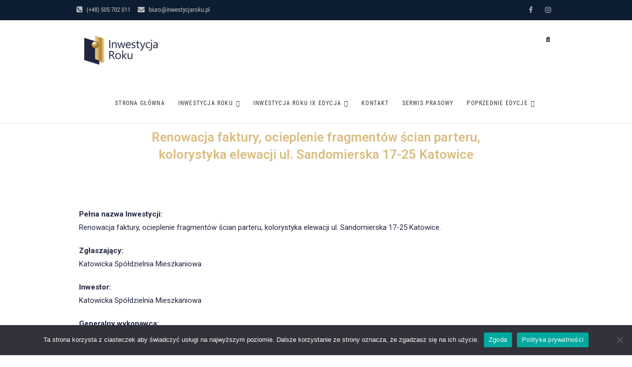

--- FILE ---
content_type: text/html; charset=UTF-8
request_url: https://inwestycjaroku.pl/renowacja-faktury-ocieplenie-fragmentow-scian-parteru-kolorystyka-elewacji-ul-sandomierska-17-25-katowice/
body_size: 13873
content:
<!DOCTYPE html>
<html lang="pl-PL">
<head>
<meta charset="UTF-8" />
<link rel="profile" href="http://gmpg.org/xfn/11" />
<link rel="pingback" href="https://inwestycjaroku.pl/xmlrpc.php" />
<title>Renowacja faktury, ocieplenie fragmentów ścian parteru, kolorystyka elewacji ul. Sandomierska 17-25 Katowice &#8211; Inwestycja Roku</title>
<meta name='robots' content='max-image-preview:large' />
	<style>img:is([sizes="auto" i], [sizes^="auto," i]) { contain-intrinsic-size: 3000px 1500px }</style>
	<link rel="alternate" type="application/rss+xml" title="Inwestycja Roku &raquo; Kanał z wpisami" href="https://inwestycjaroku.pl/feed/" />
<link rel="alternate" type="application/rss+xml" title="Inwestycja Roku &raquo; Kanał z komentarzami" href="https://inwestycjaroku.pl/comments/feed/" />
<script type="text/javascript">
/* <![CDATA[ */
window._wpemojiSettings = {"baseUrl":"https:\/\/s.w.org\/images\/core\/emoji\/16.0.1\/72x72\/","ext":".png","svgUrl":"https:\/\/s.w.org\/images\/core\/emoji\/16.0.1\/svg\/","svgExt":".svg","source":{"concatemoji":"https:\/\/inwestycjaroku.pl\/wp-includes\/js\/wp-emoji-release.min.js?ver=6.8.3"}};
/*! This file is auto-generated */
!function(s,n){var o,i,e;function c(e){try{var t={supportTests:e,timestamp:(new Date).valueOf()};sessionStorage.setItem(o,JSON.stringify(t))}catch(e){}}function p(e,t,n){e.clearRect(0,0,e.canvas.width,e.canvas.height),e.fillText(t,0,0);var t=new Uint32Array(e.getImageData(0,0,e.canvas.width,e.canvas.height).data),a=(e.clearRect(0,0,e.canvas.width,e.canvas.height),e.fillText(n,0,0),new Uint32Array(e.getImageData(0,0,e.canvas.width,e.canvas.height).data));return t.every(function(e,t){return e===a[t]})}function u(e,t){e.clearRect(0,0,e.canvas.width,e.canvas.height),e.fillText(t,0,0);for(var n=e.getImageData(16,16,1,1),a=0;a<n.data.length;a++)if(0!==n.data[a])return!1;return!0}function f(e,t,n,a){switch(t){case"flag":return n(e,"\ud83c\udff3\ufe0f\u200d\u26a7\ufe0f","\ud83c\udff3\ufe0f\u200b\u26a7\ufe0f")?!1:!n(e,"\ud83c\udde8\ud83c\uddf6","\ud83c\udde8\u200b\ud83c\uddf6")&&!n(e,"\ud83c\udff4\udb40\udc67\udb40\udc62\udb40\udc65\udb40\udc6e\udb40\udc67\udb40\udc7f","\ud83c\udff4\u200b\udb40\udc67\u200b\udb40\udc62\u200b\udb40\udc65\u200b\udb40\udc6e\u200b\udb40\udc67\u200b\udb40\udc7f");case"emoji":return!a(e,"\ud83e\udedf")}return!1}function g(e,t,n,a){var r="undefined"!=typeof WorkerGlobalScope&&self instanceof WorkerGlobalScope?new OffscreenCanvas(300,150):s.createElement("canvas"),o=r.getContext("2d",{willReadFrequently:!0}),i=(o.textBaseline="top",o.font="600 32px Arial",{});return e.forEach(function(e){i[e]=t(o,e,n,a)}),i}function t(e){var t=s.createElement("script");t.src=e,t.defer=!0,s.head.appendChild(t)}"undefined"!=typeof Promise&&(o="wpEmojiSettingsSupports",i=["flag","emoji"],n.supports={everything:!0,everythingExceptFlag:!0},e=new Promise(function(e){s.addEventListener("DOMContentLoaded",e,{once:!0})}),new Promise(function(t){var n=function(){try{var e=JSON.parse(sessionStorage.getItem(o));if("object"==typeof e&&"number"==typeof e.timestamp&&(new Date).valueOf()<e.timestamp+604800&&"object"==typeof e.supportTests)return e.supportTests}catch(e){}return null}();if(!n){if("undefined"!=typeof Worker&&"undefined"!=typeof OffscreenCanvas&&"undefined"!=typeof URL&&URL.createObjectURL&&"undefined"!=typeof Blob)try{var e="postMessage("+g.toString()+"("+[JSON.stringify(i),f.toString(),p.toString(),u.toString()].join(",")+"));",a=new Blob([e],{type:"text/javascript"}),r=new Worker(URL.createObjectURL(a),{name:"wpTestEmojiSupports"});return void(r.onmessage=function(e){c(n=e.data),r.terminate(),t(n)})}catch(e){}c(n=g(i,f,p,u))}t(n)}).then(function(e){for(var t in e)n.supports[t]=e[t],n.supports.everything=n.supports.everything&&n.supports[t],"flag"!==t&&(n.supports.everythingExceptFlag=n.supports.everythingExceptFlag&&n.supports[t]);n.supports.everythingExceptFlag=n.supports.everythingExceptFlag&&!n.supports.flag,n.DOMReady=!1,n.readyCallback=function(){n.DOMReady=!0}}).then(function(){return e}).then(function(){var e;n.supports.everything||(n.readyCallback(),(e=n.source||{}).concatemoji?t(e.concatemoji):e.wpemoji&&e.twemoji&&(t(e.twemoji),t(e.wpemoji)))}))}((window,document),window._wpemojiSettings);
/* ]]> */
</script>
<style id='wp-emoji-styles-inline-css' type='text/css'>

	img.wp-smiley, img.emoji {
		display: inline !important;
		border: none !important;
		box-shadow: none !important;
		height: 1em !important;
		width: 1em !important;
		margin: 0 0.07em !important;
		vertical-align: -0.1em !important;
		background: none !important;
		padding: 0 !important;
	}
</style>
<style id='classic-theme-styles-inline-css' type='text/css'>
/*! This file is auto-generated */
.wp-block-button__link{color:#fff;background-color:#32373c;border-radius:9999px;box-shadow:none;text-decoration:none;padding:calc(.667em + 2px) calc(1.333em + 2px);font-size:1.125em}.wp-block-file__button{background:#32373c;color:#fff;text-decoration:none}
</style>
<style id='global-styles-inline-css' type='text/css'>
:root{--wp--preset--aspect-ratio--square: 1;--wp--preset--aspect-ratio--4-3: 4/3;--wp--preset--aspect-ratio--3-4: 3/4;--wp--preset--aspect-ratio--3-2: 3/2;--wp--preset--aspect-ratio--2-3: 2/3;--wp--preset--aspect-ratio--16-9: 16/9;--wp--preset--aspect-ratio--9-16: 9/16;--wp--preset--color--black: #000000;--wp--preset--color--cyan-bluish-gray: #abb8c3;--wp--preset--color--white: #ffffff;--wp--preset--color--pale-pink: #f78da7;--wp--preset--color--vivid-red: #cf2e2e;--wp--preset--color--luminous-vivid-orange: #ff6900;--wp--preset--color--luminous-vivid-amber: #fcb900;--wp--preset--color--light-green-cyan: #7bdcb5;--wp--preset--color--vivid-green-cyan: #00d084;--wp--preset--color--pale-cyan-blue: #8ed1fc;--wp--preset--color--vivid-cyan-blue: #0693e3;--wp--preset--color--vivid-purple: #9b51e0;--wp--preset--gradient--vivid-cyan-blue-to-vivid-purple: linear-gradient(135deg,rgba(6,147,227,1) 0%,rgb(155,81,224) 100%);--wp--preset--gradient--light-green-cyan-to-vivid-green-cyan: linear-gradient(135deg,rgb(122,220,180) 0%,rgb(0,208,130) 100%);--wp--preset--gradient--luminous-vivid-amber-to-luminous-vivid-orange: linear-gradient(135deg,rgba(252,185,0,1) 0%,rgba(255,105,0,1) 100%);--wp--preset--gradient--luminous-vivid-orange-to-vivid-red: linear-gradient(135deg,rgba(255,105,0,1) 0%,rgb(207,46,46) 100%);--wp--preset--gradient--very-light-gray-to-cyan-bluish-gray: linear-gradient(135deg,rgb(238,238,238) 0%,rgb(169,184,195) 100%);--wp--preset--gradient--cool-to-warm-spectrum: linear-gradient(135deg,rgb(74,234,220) 0%,rgb(151,120,209) 20%,rgb(207,42,186) 40%,rgb(238,44,130) 60%,rgb(251,105,98) 80%,rgb(254,248,76) 100%);--wp--preset--gradient--blush-light-purple: linear-gradient(135deg,rgb(255,206,236) 0%,rgb(152,150,240) 100%);--wp--preset--gradient--blush-bordeaux: linear-gradient(135deg,rgb(254,205,165) 0%,rgb(254,45,45) 50%,rgb(107,0,62) 100%);--wp--preset--gradient--luminous-dusk: linear-gradient(135deg,rgb(255,203,112) 0%,rgb(199,81,192) 50%,rgb(65,88,208) 100%);--wp--preset--gradient--pale-ocean: linear-gradient(135deg,rgb(255,245,203) 0%,rgb(182,227,212) 50%,rgb(51,167,181) 100%);--wp--preset--gradient--electric-grass: linear-gradient(135deg,rgb(202,248,128) 0%,rgb(113,206,126) 100%);--wp--preset--gradient--midnight: linear-gradient(135deg,rgb(2,3,129) 0%,rgb(40,116,252) 100%);--wp--preset--font-size--small: 13px;--wp--preset--font-size--medium: 20px;--wp--preset--font-size--large: 36px;--wp--preset--font-size--x-large: 42px;--wp--preset--spacing--20: 0.44rem;--wp--preset--spacing--30: 0.67rem;--wp--preset--spacing--40: 1rem;--wp--preset--spacing--50: 1.5rem;--wp--preset--spacing--60: 2.25rem;--wp--preset--spacing--70: 3.38rem;--wp--preset--spacing--80: 5.06rem;--wp--preset--shadow--natural: 6px 6px 9px rgba(0, 0, 0, 0.2);--wp--preset--shadow--deep: 12px 12px 50px rgba(0, 0, 0, 0.4);--wp--preset--shadow--sharp: 6px 6px 0px rgba(0, 0, 0, 0.2);--wp--preset--shadow--outlined: 6px 6px 0px -3px rgba(255, 255, 255, 1), 6px 6px rgba(0, 0, 0, 1);--wp--preset--shadow--crisp: 6px 6px 0px rgba(0, 0, 0, 1);}:where(.is-layout-flex){gap: 0.5em;}:where(.is-layout-grid){gap: 0.5em;}body .is-layout-flex{display: flex;}.is-layout-flex{flex-wrap: wrap;align-items: center;}.is-layout-flex > :is(*, div){margin: 0;}body .is-layout-grid{display: grid;}.is-layout-grid > :is(*, div){margin: 0;}:where(.wp-block-columns.is-layout-flex){gap: 2em;}:where(.wp-block-columns.is-layout-grid){gap: 2em;}:where(.wp-block-post-template.is-layout-flex){gap: 1.25em;}:where(.wp-block-post-template.is-layout-grid){gap: 1.25em;}.has-black-color{color: var(--wp--preset--color--black) !important;}.has-cyan-bluish-gray-color{color: var(--wp--preset--color--cyan-bluish-gray) !important;}.has-white-color{color: var(--wp--preset--color--white) !important;}.has-pale-pink-color{color: var(--wp--preset--color--pale-pink) !important;}.has-vivid-red-color{color: var(--wp--preset--color--vivid-red) !important;}.has-luminous-vivid-orange-color{color: var(--wp--preset--color--luminous-vivid-orange) !important;}.has-luminous-vivid-amber-color{color: var(--wp--preset--color--luminous-vivid-amber) !important;}.has-light-green-cyan-color{color: var(--wp--preset--color--light-green-cyan) !important;}.has-vivid-green-cyan-color{color: var(--wp--preset--color--vivid-green-cyan) !important;}.has-pale-cyan-blue-color{color: var(--wp--preset--color--pale-cyan-blue) !important;}.has-vivid-cyan-blue-color{color: var(--wp--preset--color--vivid-cyan-blue) !important;}.has-vivid-purple-color{color: var(--wp--preset--color--vivid-purple) !important;}.has-black-background-color{background-color: var(--wp--preset--color--black) !important;}.has-cyan-bluish-gray-background-color{background-color: var(--wp--preset--color--cyan-bluish-gray) !important;}.has-white-background-color{background-color: var(--wp--preset--color--white) !important;}.has-pale-pink-background-color{background-color: var(--wp--preset--color--pale-pink) !important;}.has-vivid-red-background-color{background-color: var(--wp--preset--color--vivid-red) !important;}.has-luminous-vivid-orange-background-color{background-color: var(--wp--preset--color--luminous-vivid-orange) !important;}.has-luminous-vivid-amber-background-color{background-color: var(--wp--preset--color--luminous-vivid-amber) !important;}.has-light-green-cyan-background-color{background-color: var(--wp--preset--color--light-green-cyan) !important;}.has-vivid-green-cyan-background-color{background-color: var(--wp--preset--color--vivid-green-cyan) !important;}.has-pale-cyan-blue-background-color{background-color: var(--wp--preset--color--pale-cyan-blue) !important;}.has-vivid-cyan-blue-background-color{background-color: var(--wp--preset--color--vivid-cyan-blue) !important;}.has-vivid-purple-background-color{background-color: var(--wp--preset--color--vivid-purple) !important;}.has-black-border-color{border-color: var(--wp--preset--color--black) !important;}.has-cyan-bluish-gray-border-color{border-color: var(--wp--preset--color--cyan-bluish-gray) !important;}.has-white-border-color{border-color: var(--wp--preset--color--white) !important;}.has-pale-pink-border-color{border-color: var(--wp--preset--color--pale-pink) !important;}.has-vivid-red-border-color{border-color: var(--wp--preset--color--vivid-red) !important;}.has-luminous-vivid-orange-border-color{border-color: var(--wp--preset--color--luminous-vivid-orange) !important;}.has-luminous-vivid-amber-border-color{border-color: var(--wp--preset--color--luminous-vivid-amber) !important;}.has-light-green-cyan-border-color{border-color: var(--wp--preset--color--light-green-cyan) !important;}.has-vivid-green-cyan-border-color{border-color: var(--wp--preset--color--vivid-green-cyan) !important;}.has-pale-cyan-blue-border-color{border-color: var(--wp--preset--color--pale-cyan-blue) !important;}.has-vivid-cyan-blue-border-color{border-color: var(--wp--preset--color--vivid-cyan-blue) !important;}.has-vivid-purple-border-color{border-color: var(--wp--preset--color--vivid-purple) !important;}.has-vivid-cyan-blue-to-vivid-purple-gradient-background{background: var(--wp--preset--gradient--vivid-cyan-blue-to-vivid-purple) !important;}.has-light-green-cyan-to-vivid-green-cyan-gradient-background{background: var(--wp--preset--gradient--light-green-cyan-to-vivid-green-cyan) !important;}.has-luminous-vivid-amber-to-luminous-vivid-orange-gradient-background{background: var(--wp--preset--gradient--luminous-vivid-amber-to-luminous-vivid-orange) !important;}.has-luminous-vivid-orange-to-vivid-red-gradient-background{background: var(--wp--preset--gradient--luminous-vivid-orange-to-vivid-red) !important;}.has-very-light-gray-to-cyan-bluish-gray-gradient-background{background: var(--wp--preset--gradient--very-light-gray-to-cyan-bluish-gray) !important;}.has-cool-to-warm-spectrum-gradient-background{background: var(--wp--preset--gradient--cool-to-warm-spectrum) !important;}.has-blush-light-purple-gradient-background{background: var(--wp--preset--gradient--blush-light-purple) !important;}.has-blush-bordeaux-gradient-background{background: var(--wp--preset--gradient--blush-bordeaux) !important;}.has-luminous-dusk-gradient-background{background: var(--wp--preset--gradient--luminous-dusk) !important;}.has-pale-ocean-gradient-background{background: var(--wp--preset--gradient--pale-ocean) !important;}.has-electric-grass-gradient-background{background: var(--wp--preset--gradient--electric-grass) !important;}.has-midnight-gradient-background{background: var(--wp--preset--gradient--midnight) !important;}.has-small-font-size{font-size: var(--wp--preset--font-size--small) !important;}.has-medium-font-size{font-size: var(--wp--preset--font-size--medium) !important;}.has-large-font-size{font-size: var(--wp--preset--font-size--large) !important;}.has-x-large-font-size{font-size: var(--wp--preset--font-size--x-large) !important;}
:where(.wp-block-post-template.is-layout-flex){gap: 1.25em;}:where(.wp-block-post-template.is-layout-grid){gap: 1.25em;}
:where(.wp-block-columns.is-layout-flex){gap: 2em;}:where(.wp-block-columns.is-layout-grid){gap: 2em;}
:root :where(.wp-block-pullquote){font-size: 1.5em;line-height: 1.6;}
</style>
<link rel='stylesheet' id='contact-form-7-css' href='https://inwestycjaroku.pl/wp-content/plugins/contact-form-7/includes/css/styles.css?ver=6.1.3' type='text/css' media='all' />
<link rel='stylesheet' id='cookie-notice-front-css' href='https://inwestycjaroku.pl/wp-content/plugins/cookie-notice/css/front.min.css?ver=2.5.8' type='text/css' media='all' />
<link rel='stylesheet' id='woocommerce-layout-css' href='https://inwestycjaroku.pl/wp-content/plugins/woocommerce/assets/css/woocommerce-layout.css?ver=10.3.5' type='text/css' media='all' />
<link rel='stylesheet' id='woocommerce-smallscreen-css' href='https://inwestycjaroku.pl/wp-content/plugins/woocommerce/assets/css/woocommerce-smallscreen.css?ver=10.3.5' type='text/css' media='only screen and (max-width: 768px)' />
<link rel='stylesheet' id='woocommerce-general-css' href='https://inwestycjaroku.pl/wp-content/plugins/woocommerce/assets/css/woocommerce.css?ver=10.3.5' type='text/css' media='all' />
<style id='woocommerce-inline-inline-css' type='text/css'>
.woocommerce form .form-row .required { visibility: visible; }
</style>
<link rel='stylesheet' id='brands-styles-css' href='https://inwestycjaroku.pl/wp-content/plugins/woocommerce/assets/css/brands.css?ver=10.3.5' type='text/css' media='all' />
<link rel='stylesheet' id='event-style-css' href='https://inwestycjaroku.pl/wp-content/themes/event/style.css?ver=6.8.3' type='text/css' media='all' />
<style id='event-style-inline-css' type='text/css'>
.slider-content {
		background-color: rgba(0, 0, 0, 0.3);
		padding: 40px;
		z-index: 1;
		}
		.slider-content:before {
			border: 1px solid rgba(255, 255, 255, 0.2);
			bottom: 8px;
			content: "";
			display: block;
			left: 11px;
			position: absolute;
			right: 11px;
			top: 8px;
			z-index: -1;
		}
		.slider-content:after {
			border: 1px solid rgba(255, 255, 255, 0.2);
			bottom: 11px;
			content: "";
			display: block;
			left: 8px;
			position: absolute;
			right: 8px;
			top: 11px;
			z-index: -1;
		}
</style>
<link rel='stylesheet' id='font-awesome-css' href='https://inwestycjaroku.pl/wp-content/plugins/elementor/assets/lib/font-awesome/css/font-awesome.min.css?ver=4.7.0' type='text/css' media='all' />
<link rel='stylesheet' id='event-responsive-css' href='https://inwestycjaroku.pl/wp-content/themes/event/css/responsive.css?ver=6.8.3' type='text/css' media='all' />
<link rel='stylesheet' id='event_google_fonts-css' href='https://inwestycjaroku.pl/wp-content/fonts/c7d39c58a78636b62a57c9bf4fdf33e7.css?ver=6.8.3' type='text/css' media='all' />
<link rel='stylesheet' id='elementor-icons-css' href='https://inwestycjaroku.pl/wp-content/plugins/elementor/assets/lib/eicons/css/elementor-icons.min.css?ver=5.31.0' type='text/css' media='all' />
<link rel='stylesheet' id='elementor-frontend-css' href='https://inwestycjaroku.pl/wp-content/plugins/elementor/assets/css/frontend.min.css?ver=3.25.0' type='text/css' media='all' />
<link rel='stylesheet' id='swiper-css' href='https://inwestycjaroku.pl/wp-content/plugins/elementor/assets/lib/swiper/v8/css/swiper.min.css?ver=8.4.5' type='text/css' media='all' />
<link rel='stylesheet' id='e-swiper-css' href='https://inwestycjaroku.pl/wp-content/plugins/elementor/assets/css/conditionals/e-swiper.min.css?ver=3.25.0' type='text/css' media='all' />
<link rel='stylesheet' id='elementor-post-8-css' href='https://inwestycjaroku.pl/wp-content/uploads/elementor/css/post-8.css?ver=1748282715' type='text/css' media='all' />
<link rel='stylesheet' id='widget-heading-css' href='https://inwestycjaroku.pl/wp-content/plugins/elementor/assets/css/widget-heading.min.css?ver=3.25.0' type='text/css' media='all' />
<link rel='stylesheet' id='widget-spacer-css' href='https://inwestycjaroku.pl/wp-content/plugins/elementor/assets/css/widget-spacer.min.css?ver=3.25.0' type='text/css' media='all' />
<link rel='stylesheet' id='widget-text-editor-css' href='https://inwestycjaroku.pl/wp-content/plugins/elementor/assets/css/widget-text-editor.min.css?ver=3.25.0' type='text/css' media='all' />
<link rel='stylesheet' id='e-animation-zoomIn-css' href='https://inwestycjaroku.pl/wp-content/plugins/elementor/assets/lib/animations/styles/zoomIn.min.css?ver=3.25.0' type='text/css' media='all' />
<link rel='stylesheet' id='widget-image-carousel-css' href='https://inwestycjaroku.pl/wp-content/plugins/elementor/assets/css/widget-image-carousel.min.css?ver=3.25.0' type='text/css' media='all' />
<link rel='stylesheet' id='elementor-post-1764-css' href='https://inwestycjaroku.pl/wp-content/uploads/elementor/css/post-1764.css?ver=1748371017' type='text/css' media='all' />
<link rel='stylesheet' id='google-fonts-1-css' href='https://fonts.googleapis.com/css?family=Roboto%3A100%2C100italic%2C200%2C200italic%2C300%2C300italic%2C400%2C400italic%2C500%2C500italic%2C600%2C600italic%2C700%2C700italic%2C800%2C800italic%2C900%2C900italic%7CRoboto+Slab%3A100%2C100italic%2C200%2C200italic%2C300%2C300italic%2C400%2C400italic%2C500%2C500italic%2C600%2C600italic%2C700%2C700italic%2C800%2C800italic%2C900%2C900italic&#038;display=swap&#038;subset=latin-ext&#038;ver=6.8.3' type='text/css' media='all' />
<link rel="preconnect" href="https://fonts.gstatic.com/" crossorigin><script type="text/javascript" src="https://inwestycjaroku.pl/wp-includes/js/jquery/jquery.min.js?ver=3.7.1" id="jquery-core-js"></script>
<script type="text/javascript" src="https://inwestycjaroku.pl/wp-includes/js/jquery/jquery-migrate.min.js?ver=3.4.1" id="jquery-migrate-js"></script>
<script type="text/javascript" src="https://inwestycjaroku.pl/wp-content/plugins/woocommerce/assets/js/jquery-blockui/jquery.blockUI.min.js?ver=2.7.0-wc.10.3.5" id="wc-jquery-blockui-js" defer="defer" data-wp-strategy="defer"></script>
<script type="text/javascript" id="wc-add-to-cart-js-extra">
/* <![CDATA[ */
var wc_add_to_cart_params = {"ajax_url":"\/wp-admin\/admin-ajax.php","wc_ajax_url":"\/?wc-ajax=%%endpoint%%","i18n_view_cart":"Zobacz koszyk","cart_url":"https:\/\/inwestycjaroku.pl\/cart\/","is_cart":"","cart_redirect_after_add":"no"};
/* ]]> */
</script>
<script type="text/javascript" src="https://inwestycjaroku.pl/wp-content/plugins/woocommerce/assets/js/frontend/add-to-cart.min.js?ver=10.3.5" id="wc-add-to-cart-js" defer="defer" data-wp-strategy="defer"></script>
<script type="text/javascript" src="https://inwestycjaroku.pl/wp-content/plugins/woocommerce/assets/js/js-cookie/js.cookie.min.js?ver=2.1.4-wc.10.3.5" id="wc-js-cookie-js" defer="defer" data-wp-strategy="defer"></script>
<script type="text/javascript" id="woocommerce-js-extra">
/* <![CDATA[ */
var woocommerce_params = {"ajax_url":"\/wp-admin\/admin-ajax.php","wc_ajax_url":"\/?wc-ajax=%%endpoint%%","i18n_password_show":"Poka\u017c has\u0142o","i18n_password_hide":"Ukryj has\u0142o"};
/* ]]> */
</script>
<script type="text/javascript" src="https://inwestycjaroku.pl/wp-content/plugins/woocommerce/assets/js/frontend/woocommerce.min.js?ver=10.3.5" id="woocommerce-js" defer="defer" data-wp-strategy="defer"></script>
<script type="text/javascript" src="https://inwestycjaroku.pl/wp-content/themes/event/js/jquery.flexslider.js?ver=6.8.3" id="jquery-flexslider-js"></script>
<script type="text/javascript" id="event-slider-js-extra">
/* <![CDATA[ */
var event_slider_value = {"event_animation_effect":"slide","event_slideshowSpeed":"4000","event_animationSpeed":"900","event_direction":"horizontal"};
/* ]]> */
</script>
<script type="text/javascript" src="https://inwestycjaroku.pl/wp-content/themes/event/js/event-flexslider-setting.js?ver=6.8.3" id="event-slider-js"></script>
<!--[if lt IE 9]>
<script type="text/javascript" src="https://inwestycjaroku.pl/wp-content/themes/event/js/html5.js?ver=3.7.3" id="html5-js"></script>
<![endif]-->
<link rel="https://api.w.org/" href="https://inwestycjaroku.pl/wp-json/" /><link rel="alternate" title="JSON" type="application/json" href="https://inwestycjaroku.pl/wp-json/wp/v2/pages/1764" /><link rel="EditURI" type="application/rsd+xml" title="RSD" href="https://inwestycjaroku.pl/xmlrpc.php?rsd" />
<meta name="generator" content="WordPress 6.8.3" />
<meta name="generator" content="WooCommerce 10.3.5" />
<link rel="canonical" href="https://inwestycjaroku.pl/renowacja-faktury-ocieplenie-fragmentow-scian-parteru-kolorystyka-elewacji-ul-sandomierska-17-25-katowice/" />
<link rel='shortlink' href='https://inwestycjaroku.pl/?p=1764' />
<link rel="alternate" title="oEmbed (JSON)" type="application/json+oembed" href="https://inwestycjaroku.pl/wp-json/oembed/1.0/embed?url=https%3A%2F%2Finwestycjaroku.pl%2Frenowacja-faktury-ocieplenie-fragmentow-scian-parteru-kolorystyka-elewacji-ul-sandomierska-17-25-katowice%2F" />
<link rel="alternate" title="oEmbed (XML)" type="text/xml+oembed" href="https://inwestycjaroku.pl/wp-json/oembed/1.0/embed?url=https%3A%2F%2Finwestycjaroku.pl%2Frenowacja-faktury-ocieplenie-fragmentow-scian-parteru-kolorystyka-elewacji-ul-sandomierska-17-25-katowice%2F&#038;format=xml" />
	<meta name="viewport" content="width=device-width" />
	<!-- Custom CSS -->
<style type="text/css" media="screen">
#site-branding #site-title, #site-branding #site-description{
				clip: rect(1px, 1px, 1px, 1px);
				position: absolute;
			}</style>
	<noscript><style>.woocommerce-product-gallery{ opacity: 1 !important; }</style></noscript>
	<meta name="generator" content="Elementor 3.25.0; features: additional_custom_breakpoints, e_optimized_control_loading; settings: css_print_method-external, google_font-enabled, font_display-swap">
			<style>
				.e-con.e-parent:nth-of-type(n+4):not(.e-lazyloaded):not(.e-no-lazyload),
				.e-con.e-parent:nth-of-type(n+4):not(.e-lazyloaded):not(.e-no-lazyload) * {
					background-image: none !important;
				}
				@media screen and (max-height: 1024px) {
					.e-con.e-parent:nth-of-type(n+3):not(.e-lazyloaded):not(.e-no-lazyload),
					.e-con.e-parent:nth-of-type(n+3):not(.e-lazyloaded):not(.e-no-lazyload) * {
						background-image: none !important;
					}
				}
				@media screen and (max-height: 640px) {
					.e-con.e-parent:nth-of-type(n+2):not(.e-lazyloaded):not(.e-no-lazyload),
					.e-con.e-parent:nth-of-type(n+2):not(.e-lazyloaded):not(.e-no-lazyload) * {
						background-image: none !important;
					}
				}
			</style>
			<link rel="icon" href="https://inwestycjaroku.pl/wp-content/uploads/2023/05/cropped-favicon-IR-32x32.png" sizes="32x32" />
<link rel="icon" href="https://inwestycjaroku.pl/wp-content/uploads/2023/05/cropped-favicon-IR-192x192.png" sizes="192x192" />
<link rel="apple-touch-icon" href="https://inwestycjaroku.pl/wp-content/uploads/2023/05/cropped-favicon-IR-180x180.png" />
<meta name="msapplication-TileImage" content="https://inwestycjaroku.pl/wp-content/uploads/2023/05/cropped-favicon-IR-270x270.png" />
		<style type="text/css" id="wp-custom-css">
			.wp-block-video video {
    vertical-align: middle;
    width: 100%;
}		</style>
		</head>
<body class="wp-singular page-template-default page page-id-1764 wp-custom-logo wp-embed-responsive wp-theme-event theme-event cookies-not-set woocommerce-no-js two_column_blog elementor-default elementor-template-full-width elementor-kit-8 elementor-page elementor-page-1764">
	<div id="page" class="site">
	<a class="skip-link screen-reader-text" href="#content">Skip to content</a>
<!-- Masthead ============================================= -->
<header id="masthead" class="site-header" role="banner">
		<div class="top-header">
			<div class="container clearfix">
				<!-- Contact Us ============================================= --><aside id="event_contact_widgets-1" class="widget widget_contact">		<ul>
						<li><a href="tel:+48505702011" title="(+48) 505 702 011"><i class="fa fa-phone-square"></i> (+48) 505 702 011</a></li>
						<li><a href="mailto:biuro@inwestycjaroku.pl" title="biuro@inwestycjaroku.pl"><i class="fa fa-envelope-o"> </i> biuro@inwestycjaroku.pl</a></li>
					</ul>
	</aside><!-- end .widget_contact --><div class="header-social-block">	<div class="social-links clearfix">
	<ul><li id="menu-item-346" class="menu-item menu-item-type-custom menu-item-object-custom menu-item-346"><a href="https://www.facebook.com/profile.php?id=100054246020549"><span class="screen-reader-text">Facebook</span></a></li>
<li id="menu-item-328" class="menu-item menu-item-type-custom menu-item-object-custom menu-item-328"><a href="http://www.instagram.com"><span class="screen-reader-text">Instagram</span></a></li>
</ul>	</div><!-- end .social-links -->
	</div><!-- end .header-social-block -->			</div> <!-- end .container -->
		</div> <!-- end .top-header -->
				<!-- Main Header============================================= -->
				<div id="sticky-header" class="clearfix">
					<div class="container clearfix">
					<div id="site-branding"><a href="https://inwestycjaroku.pl/" class="custom-logo-link" rel="home"><img width="180" height="98" src="https://inwestycjaroku.pl/wp-content/uploads/2023/02/LOGO-INWESTYCJA-ROKU-1-e1676391056944.png" class="custom-logo" alt="Inwestycja Roku" decoding="async" /></a> <h2 id="site-title"> 			<a href="https://inwestycjaroku.pl/" title="Inwestycja Roku" rel="home"> Inwestycja Roku </a>
			 </h2> <!-- end .site-title --> 				<div id="site-description"> Ogólnopolski konkurs inwestycji budowlanych </div> <!-- end #site-description -->
			</div>	
						<!-- Main Nav ============================================= -->
																		<nav id="site-navigation" class="main-navigation clearfix">
							<button class="menu-toggle" type="button" aria-controls="primary-menu" aria-expanded="false">
								<span class="line-one"></span>
								<span class="line-two"></span>
								<span class="line-three"></span>
							</button><!-- end .menu-toggle -->
							<ul id="primary-menu" class="menu nav-menu"><li id="menu-item-256" class="menu-item menu-item-type-post_type menu-item-object-page menu-item-home menu-item-256"><a href="https://inwestycjaroku.pl/">Strona główna</a></li>
<li id="menu-item-867" class="menu-item menu-item-type-post_type menu-item-object-page menu-item-has-children menu-item-867"><a href="https://inwestycjaroku.pl/event-date/">Inwestycja Roku</a>
<ul class="sub-menu">
	<li id="menu-item-454" class="menu-item menu-item-type-post_type menu-item-object-page menu-item-454"><a href="https://inwestycjaroku.pl/o-konkursie/">O Konkursie</a></li>
	<li id="menu-item-878" class="menu-item menu-item-type-post_type menu-item-object-page menu-item-878"><a href="https://inwestycjaroku.pl/kategorie/">Kategorie</a></li>
	<li id="menu-item-727" class="menu-item menu-item-type-post_type menu-item-object-page menu-item-727"><a href="https://inwestycjaroku.pl/regulamin-konkursu-inwestycja-roku/">Regulamin</a></li>
	<li id="menu-item-552" class="menu-item menu-item-type-post_type menu-item-object-page menu-item-552"><a href="https://inwestycjaroku.pl/organizator/">Organizator</a></li>
	<li id="menu-item-8648" class="menu-item menu-item-type-post_type menu-item-object-page menu-item-8648"><a href="https://inwestycjaroku.pl/zglos-inwestycje/">Zgłoś inwestycję</a></li>
</ul>
</li>
<li id="menu-item-12071" class="menu-item menu-item-type-post_type menu-item-object-page menu-item-has-children menu-item-12071"><a href="https://inwestycjaroku.pl/elementor-12065/">Inwestycja Roku IX Edycja</a>
<ul class="sub-menu">
	<li id="menu-item-12482" class="menu-item menu-item-type-post_type menu-item-object-page menu-item-12482"><a href="https://inwestycjaroku.pl/elementor-12473/">Uczestnicy konkursu Inwestycja Roku IX edycja</a></li>
	<li id="menu-item-12181" class="menu-item menu-item-type-post_type menu-item-object-page menu-item-has-children menu-item-12181"><a href="https://inwestycjaroku.pl/kapitula-konkursowa-2/">Kapituła konkursowa</a>
	<ul class="sub-menu">
		<li id="menu-item-12228" class="menu-item menu-item-type-post_type menu-item-object-page menu-item-12228"><a href="https://inwestycjaroku.pl/klaudiusz-fross-2/">Klaudiusz Fross</a></li>
		<li id="menu-item-12190" class="menu-item menu-item-type-post_type menu-item-object-page menu-item-12190"><a href="https://inwestycjaroku.pl/joanna-koch-kubas-2/">Joanna Koch-Kubas</a></li>
		<li id="menu-item-12244" class="menu-item menu-item-type-post_type menu-item-object-page menu-item-12244"><a href="https://inwestycjaroku.pl/mariusz-czyszek-2/">Mariusz Czyszek</a></li>
		<li id="menu-item-12251" class="menu-item menu-item-type-post_type menu-item-object-page menu-item-12251"><a href="https://inwestycjaroku.pl/jerzy-feliks-3/">Jerzy Feliks</a></li>
		<li id="menu-item-12269" class="menu-item menu-item-type-post_type menu-item-object-page menu-item-12269"><a href="https://inwestycjaroku.pl/arkadiusz-borek-3/">Arkadiusz Borek</a></li>
		<li id="menu-item-12276" class="menu-item menu-item-type-post_type menu-item-object-page menu-item-12276"><a href="https://inwestycjaroku.pl/marta-rymar/">Marta Rymar</a></li>
		<li id="menu-item-12392" class="menu-item menu-item-type-post_type menu-item-object-page menu-item-12392"><a href="https://inwestycjaroku.pl/p/">Piotr Stawicki</a></li>
	</ul>
</li>
	<li id="menu-item-12102" class="menu-item menu-item-type-post_type menu-item-object-page menu-item-has-children menu-item-12102"><a href="https://inwestycjaroku.pl/patronaty-3/">Patronaty</a>
	<ul class="sub-menu">
		<li id="menu-item-12345" class="menu-item menu-item-type-post_type menu-item-object-page menu-item-12345"><a href="https://inwestycjaroku.pl/patronat-honorowy-2/">Patronat Honorowy</a></li>
		<li id="menu-item-12116" class="menu-item menu-item-type-post_type menu-item-object-page menu-item-12116"><a href="https://inwestycjaroku.pl/patronat-medialny-3/">Patronat Medialny</a></li>
		<li id="menu-item-12160" class="menu-item menu-item-type-post_type menu-item-object-page menu-item-12160"><a href="https://inwestycjaroku.pl/patronat-merytoryczny-3/">Patronat Merytoryczny</a></li>
	</ul>
</li>
	<li id="menu-item-13666" class="menu-item menu-item-type-post_type menu-item-object-page menu-item-13666"><a href="https://inwestycjaroku.pl/spotkanie-kapituly-konkursowej/">Spotkanie Kapituły Konkursowej</a></li>
	<li id="menu-item-13593" class="menu-item menu-item-type-post_type menu-item-object-page menu-item-13593"><a href="https://inwestycjaroku.pl/gala-finalowa-konkursu-inwestycja-roku-wrzesien-2025/">Gala Finałowa konkursu Inwestycja Roku wrzesień 2025</a></li>
</ul>
</li>
<li id="menu-item-259" class="menu-item menu-item-type-post_type menu-item-object-page menu-item-259"><a href="https://inwestycjaroku.pl/kontakt/">Kontakt</a></li>
<li id="menu-item-863" class="menu-item menu-item-type-post_type menu-item-object-page menu-item-863"><a href="https://inwestycjaroku.pl/serwis-prasowy/">Serwis prasowy</a></li>
<li id="menu-item-886" class="menu-item menu-item-type-post_type menu-item-object-page menu-item-has-children menu-item-886"><a href="https://inwestycjaroku.pl/poprzednie-edycje/">Poprzednie edycje</a>
<ul class="sub-menu">
	<li id="menu-item-2826" class="menu-item menu-item-type-post_type menu-item-object-page menu-item-has-children menu-item-2826"><a href="https://inwestycjaroku.pl/inwestycja-roku-vii-edycja/">Inwestycja Roku VIII Edycja</a>
	<ul class="sub-menu">
		<li id="menu-item-9057" class="menu-item menu-item-type-post_type menu-item-object-page menu-item-9057"><a href="https://inwestycjaroku.pl/uczestnicy-viii-edycja/">Uczestnicy VIII Edycja</a></li>
		<li id="menu-item-8761" class="menu-item menu-item-type-post_type menu-item-object-page menu-item-has-children menu-item-8761"><a href="https://inwestycjaroku.pl/kapitula-konkursowa/">Kapituła konkursowa</a>
		<ul class="sub-menu">
			<li id="menu-item-8822" class="menu-item menu-item-type-post_type menu-item-object-page menu-item-8822"><a href="https://inwestycjaroku.pl/klaudiusz-fross/">Klaudiusz Fross</a></li>
			<li id="menu-item-8777" class="menu-item menu-item-type-post_type menu-item-object-page menu-item-8777"><a href="https://inwestycjaroku.pl/joanna-koch-kubas/">Joanna Koch-Kubas</a></li>
			<li id="menu-item-8783" class="menu-item menu-item-type-post_type menu-item-object-page menu-item-8783"><a href="https://inwestycjaroku.pl/mariusz-czyszek/">Mariusz Czyszek</a></li>
			<li id="menu-item-8789" class="menu-item menu-item-type-post_type menu-item-object-page menu-item-8789"><a href="https://inwestycjaroku.pl/jerzy-feliks-2/">Jerzy Feliks</a></li>
			<li id="menu-item-8828" class="menu-item menu-item-type-post_type menu-item-object-page menu-item-8828"><a href="https://inwestycjaroku.pl/arkadiusz-borek-2/">Arkadiusz Borek</a></li>
			<li id="menu-item-8840" class="menu-item menu-item-type-post_type menu-item-object-page menu-item-8840"><a href="https://inwestycjaroku.pl/teresa-latuszewska-syrda-2/">Teresa Latuszewska-Syrda</a></li>
			<li id="menu-item-11295" class="menu-item menu-item-type-post_type menu-item-object-page menu-item-11295"><a href="https://inwestycjaroku.pl/edyta-koster/">Edyta Koster</a></li>
			<li id="menu-item-8834" class="menu-item menu-item-type-post_type menu-item-object-page menu-item-8834"><a href="https://inwestycjaroku.pl/marek-urban-2/">Marek Urban</a></li>
		</ul>
</li>
		<li id="menu-item-9115" class="menu-item menu-item-type-post_type menu-item-object-page menu-item-has-children menu-item-9115"><a href="https://inwestycjaroku.pl/patronaty-2/">Patronaty</a>
		<ul class="sub-menu">
			<li id="menu-item-9121" class="menu-item menu-item-type-post_type menu-item-object-page menu-item-9121"><a href="https://inwestycjaroku.pl/patronat-honorowy/">Patronat Honorowy</a></li>
			<li id="menu-item-9137" class="menu-item menu-item-type-post_type menu-item-object-page menu-item-9137"><a href="https://inwestycjaroku.pl/patronat-medialny-2/">Patronat Medialny</a></li>
			<li id="menu-item-9180" class="menu-item menu-item-type-post_type menu-item-object-page menu-item-9180"><a href="https://inwestycjaroku.pl/patronat-merytoryczny-2/">Patronat Merytoryczny</a></li>
		</ul>
</li>
		<li id="menu-item-6550" class="menu-item menu-item-type-post_type menu-item-object-page menu-item-6550"><a href="https://inwestycjaroku.pl/gala-finalowa-konkursu-inwestycja-roku-i-obchody-10-lecia-kign/">Gala Finałowa konkursu Inwestycja Roku i obchody 10-lecia KIGN</a></li>
	</ul>
</li>
	<li id="menu-item-8526" class="menu-item menu-item-type-post_type menu-item-object-page menu-item-has-children menu-item-8526"><a href="https://inwestycjaroku.pl/inwestycja-roku-vii-edycja-2/">Inwestycja Roku VII Edycja</a>
	<ul class="sub-menu">
		<li id="menu-item-8002" class="menu-item menu-item-type-post_type menu-item-object-page menu-item-8002"><a href="https://inwestycjaroku.pl/gala-finalowa-relacja-i-wyniki/">Gala Finałowa – relacja i wyniki</a></li>
		<li id="menu-item-2828" class="menu-item menu-item-type-post_type menu-item-object-page menu-item-2828"><a href="https://inwestycjaroku.pl/uczestnicy-4/">Uczestnicy VII edycja</a></li>
		<li id="menu-item-901" class="menu-item menu-item-type-post_type menu-item-object-page menu-item-has-children menu-item-901"><a href="https://inwestycjaroku.pl/kapitula-konkursu/">Kapituła konkursu</a>
		<ul class="sub-menu">
			<li id="menu-item-6512" class="menu-item menu-item-type-post_type menu-item-object-page menu-item-6512"><a href="https://inwestycjaroku.pl/goscie/klaudiusz-fross/">Klaudiusz Fross</a></li>
			<li id="menu-item-1059" class="menu-item menu-item-type-post_type menu-item-object-page menu-item-1059"><a href="https://inwestycjaroku.pl/jerzy-feliks/">Jerzy Feliks</a></li>
			<li id="menu-item-6508" class="menu-item menu-item-type-post_type menu-item-object-page menu-item-6508"><a href="https://inwestycjaroku.pl/goscie/joanna-koch-kubas/">Joanna Koch-Kubas</a></li>
			<li id="menu-item-6513" class="menu-item menu-item-type-post_type menu-item-object-page menu-item-6513"><a href="https://inwestycjaroku.pl/goscie/mariusz-czyszek/">Mariusz Czyszek</a></li>
			<li id="menu-item-991" class="menu-item menu-item-type-post_type menu-item-object-page menu-item-991"><a href="https://inwestycjaroku.pl/arkadiusz-borek/">Arkadiusz Borek</a></li>
			<li id="menu-item-1006" class="menu-item menu-item-type-post_type menu-item-object-page menu-item-1006"><a href="https://inwestycjaroku.pl/marek-urban/">Marek Urban</a></li>
			<li id="menu-item-4171" class="menu-item menu-item-type-post_type menu-item-object-page menu-item-4171"><a href="https://inwestycjaroku.pl/teresa-latuszewska-syrda/">Teresa Latuszewska–Syrda</a></li>
		</ul>
</li>
		<li id="menu-item-857" class="menu-item menu-item-type-post_type menu-item-object-page menu-item-has-children menu-item-857"><a href="https://inwestycjaroku.pl/patronaty-2/">Patronaty</a>
		<ul class="sub-menu">
			<li id="menu-item-555" class="menu-item menu-item-type-post_type menu-item-object-page menu-item-555"><a href="https://inwestycjaroku.pl/patronaty/">Patronat honorowy</a></li>
			<li id="menu-item-5900" class="menu-item menu-item-type-post_type menu-item-object-page menu-item-5900"><a href="https://inwestycjaroku.pl/patronat-merytoryczny/">Patronat merytoryczny</a></li>
			<li id="menu-item-559" class="menu-item menu-item-type-post_type menu-item-object-page menu-item-559"><a href="https://inwestycjaroku.pl/patronat-medialny/">Patronat medialny</a></li>
		</ul>
</li>
	</ul>
</li>
	<li id="menu-item-910" class="menu-item menu-item-type-post_type menu-item-object-page menu-item-has-children menu-item-910"><a href="https://inwestycjaroku.pl/inwestycja-roku-vi-edycja/">Inwestycja Roku VI Edycja</a>
	<ul class="sub-menu">
		<li id="menu-item-913" class="menu-item menu-item-type-post_type menu-item-object-page menu-item-913"><a href="https://inwestycjaroku.pl/uczestnicy-2/">Uczestnicy</a></li>
	</ul>
</li>
	<li id="menu-item-1849" class="menu-item menu-item-type-post_type menu-item-object-page menu-item-has-children menu-item-1849"><a href="https://inwestycjaroku.pl/inwestycja-roku-v-edycja/">Inwestycja Roku V Edycja</a>
	<ul class="sub-menu">
		<li id="menu-item-1852" class="menu-item menu-item-type-post_type menu-item-object-page menu-item-1852"><a href="https://inwestycjaroku.pl/uczestnicy-3/">Uczestnicy</a></li>
	</ul>
</li>
	<li id="menu-item-3196" class="menu-item menu-item-type-post_type menu-item-object-page menu-item-has-children menu-item-3196"><a href="https://inwestycjaroku.pl/inwestycja-roku-iv-edycja/">Inwestycja Roku IV Edycja</a>
	<ul class="sub-menu">
		<li id="menu-item-3199" class="menu-item menu-item-type-post_type menu-item-object-page menu-item-3199"><a href="https://inwestycjaroku.pl/uczestnicy-5/">Uczestnicy</a></li>
	</ul>
</li>
	<li id="menu-item-5121" class="menu-item menu-item-type-post_type menu-item-object-page menu-item-has-children menu-item-5121"><a href="https://inwestycjaroku.pl/inwestycja-roku-iii-edycja/">Inwestycja Roku III Edycja</a>
	<ul class="sub-menu">
		<li id="menu-item-5124" class="menu-item menu-item-type-post_type menu-item-object-page menu-item-5124"><a href="https://inwestycjaroku.pl/uczestnicy-6/">Uczestnicy</a></li>
	</ul>
</li>
	<li id="menu-item-6544" class="menu-item menu-item-type-post_type menu-item-object-page menu-item-has-children menu-item-6544"><a href="https://inwestycjaroku.pl/inwestycja-roku-ii-edycja/">Inwestycja Roku II Edycja</a>
	<ul class="sub-menu">
		<li id="menu-item-6547" class="menu-item menu-item-type-post_type menu-item-object-page menu-item-6547"><a href="https://inwestycjaroku.pl/uczestnicy-7/">Uczestnicy</a></li>
	</ul>
</li>
	<li id="menu-item-885" class="menu-item menu-item-type-post_type menu-item-object-page menu-item-has-children menu-item-885"><a href="https://inwestycjaroku.pl/inwestycja-roku-i-edycja/">Inwestycja roku I edycja</a>
	<ul class="sub-menu">
		<li id="menu-item-897" class="menu-item menu-item-type-post_type menu-item-object-page menu-item-897"><a href="https://inwestycjaroku.pl/uczestnicy/">Uczestnicy</a></li>
		<li id="menu-item-898" class="menu-item menu-item-type-post_type menu-item-object-post menu-item-898"><a href="https://inwestycjaroku.pl/1040/">Patronat</a></li>
	</ul>
</li>
</ul>
</li>
</ul>						</nav> <!-- end #site-navigation -->
													<button id="search-toggle" class="header-search" type="button"></button>
							<div id="search-box" class="clearfix">
								<form class="search-form" action="https://inwestycjaroku.pl/" method="get">
		<input type="search" name="s" class="search-field" placeholder="Search &hellip;" autocomplete="off">
	<button type="submit" class="search-submit"><i class="fa-solid fa-magnifying-glass"></i></button>
	</form> <!-- end .search-form -->							</div>  <!-- end #search-box -->
											</div> <!-- end .container -->
				</div> <!-- end #sticky-header -->
				</header> <!-- end #masthead -->
<!-- Main Page Start ============================================= -->
<div id="content">
	<div class="container clearfix">
			<div class="page-header">
					<h1 class="page-title">Renowacja faktury, ocieplenie fragmentów ścian parteru, kolorystyka elewacji ul. Sandomierska 17-25 Katowice</h1>
					<!-- .page-title -->
						<!-- .breadcrumb -->
		</div>
		<!-- .page-header -->
		<div data-elementor-type="wp-page" data-elementor-id="1764" class="elementor elementor-1764">
						<section class="elementor-section elementor-top-section elementor-element elementor-element-7ee6756 elementor-section-boxed elementor-section-height-default elementor-section-height-default" data-id="7ee6756" data-element_type="section">
						<div class="elementor-container elementor-column-gap-default">
					<div class="elementor-column elementor-col-100 elementor-top-column elementor-element elementor-element-dd24f4f" data-id="dd24f4f" data-element_type="column">
			<div class="elementor-widget-wrap elementor-element-populated">
						<div class="elementor-element elementor-element-e230668 elementor-widget elementor-widget-heading" data-id="e230668" data-element_type="widget" data-widget_type="heading.default">
				<div class="elementor-widget-container">
			<h2 class="elementor-heading-title elementor-size-default">Renowacja faktury, ocieplenie fragmentów ścian parteru, <br>kolorystyka elewacji ul. Sandomierska 17-25 Katowice</h2>		</div>
				</div>
					</div>
		</div>
					</div>
		</section>
				<section class="elementor-section elementor-top-section elementor-element elementor-element-54e8276 elementor-section-boxed elementor-section-height-default elementor-section-height-default" data-id="54e8276" data-element_type="section">
						<div class="elementor-container elementor-column-gap-default">
					<div class="elementor-column elementor-col-100 elementor-top-column elementor-element elementor-element-f5bdbd4" data-id="f5bdbd4" data-element_type="column">
			<div class="elementor-widget-wrap elementor-element-populated">
						<div class="elementor-element elementor-element-ceeb7cb elementor-widget elementor-widget-spacer" data-id="ceeb7cb" data-element_type="widget" data-widget_type="spacer.default">
				<div class="elementor-widget-container">
					<div class="elementor-spacer">
			<div class="elementor-spacer-inner"></div>
		</div>
				</div>
				</div>
					</div>
		</div>
					</div>
		</section>
				<section class="elementor-section elementor-top-section elementor-element elementor-element-afb443d elementor-section-boxed elementor-section-height-default elementor-section-height-default" data-id="afb443d" data-element_type="section">
						<div class="elementor-container elementor-column-gap-default">
					<div class="elementor-column elementor-col-100 elementor-top-column elementor-element elementor-element-ca2326e" data-id="ca2326e" data-element_type="column">
			<div class="elementor-widget-wrap elementor-element-populated">
						<div class="elementor-element elementor-element-5a66991 elementor-widget elementor-widget-text-editor" data-id="5a66991" data-element_type="widget" data-widget_type="text-editor.default">
				<div class="elementor-widget-container">
							<p><strong>Pełna nazwa Inwestycji:</strong><br />Renowacja faktury, ocieplenie fragmentów ścian parteru, kolorystyka elewacji ul. Sandomierska <span style="font-size: 15px; color: var( --e-global-color-primary );">17-25 Katowice.</span></p><p><strong>Zgłaszający:</strong><br />Katowicka Spółdzielnia Mieszkaniowa</p><p><strong>Inwestor:</strong><br />Katowicka Spółdzielnia Mieszkaniowa</p><p><strong>Generalny wykonawca:</strong><br />TERMO-ZEDBUD Sp. z o.o., ul. Bieruńska 55A, 43-200 Pszczyna</p><p><strong>Projektant:</strong><br />Usługi Projektowe Architekt Anna Buczek</p><p><strong>Okres prac:</strong><br />28.10.2019 – 16.12.2021 r.</p><p><strong>Lokalizacja:</strong><br />Katowice, ul. Sandomierska 17-25</p><p><strong>Wartość inwestycji:</strong><br />2 049 990,56 zł</p><p> </p><p><strong>Cel i zakres opracowania</strong><br />Celem opracowania jest przebudowa balkonów polegająca na demontażu balustrady żelbetowej będącej integralną częścią płyty nośnej, zaprojektowaniu nowych stalowych balustrad, wymianą posadzki oraz wykonanie zadaszenia do lokali usługowych zlokalizowanych w przyziemiu budynku.</p><p>Budynek mieszkalny, wielorodzinny, oddany do użytku w 1980 roku. Składa się<br />z 5 segmentów, jest niepodpiwniczony, V-kondygnacyjny (przyziemie + 4 kond. mieszkalne),<br />o poprzecznym układzie konstrukcyjnym. W przyziemiu zlokalizowano: sklepy, pralnie, suszarnie, przyłącza sieciowe, komórki lokatorskie i wejścia na kondygnacje mieszkalne.<br />Budynek zrealizowano w technologii uprzemysłowionej wielkopłytowej „Fabuł – T”. Ściany zewnętrzne przyziemia ocieplono fragmentami styropianem gr. 8, 12 cm, powyżej styropianem gr. 12 cm. Stropodach ocieplono styropianem gr. 15 cm</p><p>Zakres prac:</p><ol><li>1. wykonanie podparcia płyt prefabrykowanych balkonów w celu usunięcia i zastąpienia balustrady żelbetowej nową, lżejszą konstrukcją ze stali nierdzewnej,</li><li>2. wymiana posadzek na balkonach wraz z ich reprofilacją,</li><li>3. montaż zadaszeń systemowych nad wejściem do lokali usługowych,</li><li>4. naprawę tynków na czołach płyt balkonowych wraz z montażem systemowych aluminiowych profili okapowych<br />oraz kapinosów.</li></ol><p> </p>						</div>
				</div>
					</div>
		</div>
					</div>
		</section>
				<section class="elementor-section elementor-top-section elementor-element elementor-element-21453c5 elementor-section-boxed elementor-section-height-default elementor-section-height-default" data-id="21453c5" data-element_type="section">
						<div class="elementor-container elementor-column-gap-default">
					<div class="elementor-column elementor-col-100 elementor-top-column elementor-element elementor-element-ae138ff" data-id="ae138ff" data-element_type="column">
			<div class="elementor-widget-wrap elementor-element-populated">
						<div class="elementor-element elementor-element-bf99747 elementor-arrows-position-inside elementor-pagination-position-outside elementor-invisible elementor-widget elementor-widget-image-carousel" data-id="bf99747" data-element_type="widget" data-settings="{&quot;image_spacing_custom&quot;:{&quot;unit&quot;:&quot;px&quot;,&quot;size&quot;:10,&quot;sizes&quot;:[]},&quot;_animation&quot;:&quot;zoomIn&quot;,&quot;navigation&quot;:&quot;both&quot;,&quot;autoplay&quot;:&quot;yes&quot;,&quot;pause_on_hover&quot;:&quot;yes&quot;,&quot;pause_on_interaction&quot;:&quot;yes&quot;,&quot;autoplay_speed&quot;:5000,&quot;infinite&quot;:&quot;yes&quot;,&quot;speed&quot;:500,&quot;image_spacing_custom_tablet&quot;:{&quot;unit&quot;:&quot;px&quot;,&quot;size&quot;:&quot;&quot;,&quot;sizes&quot;:[]},&quot;image_spacing_custom_mobile&quot;:{&quot;unit&quot;:&quot;px&quot;,&quot;size&quot;:&quot;&quot;,&quot;sizes&quot;:[]}}" data-widget_type="image-carousel.default">
				<div class="elementor-widget-container">
					<div class="elementor-image-carousel-wrapper swiper" dir="ltr">
			<div class="elementor-image-carousel swiper-wrapper" aria-live="off">
								<div class="swiper-slide" role="group" aria-roledescription="slide" aria-label="1 z 3"><figure class="swiper-slide-inner"><img decoding="async" class="swiper-slide-image" src="https://inwestycjaroku.pl/wp-content/uploads/2023/05/Inwestycja-Roku-KIGN-KSM-1.webp" alt="Inwestycja Roku KSM" /></figure></div><div class="swiper-slide" role="group" aria-roledescription="slide" aria-label="2 z 3"><figure class="swiper-slide-inner"><img decoding="async" class="swiper-slide-image" src="https://inwestycjaroku.pl/wp-content/uploads/2023/05/Inwestycja-Roku-KIGN-KSM-2.webp" alt="" /></figure></div><div class="swiper-slide" role="group" aria-roledescription="slide" aria-label="3 z 3"><figure class="swiper-slide-inner"><img decoding="async" class="swiper-slide-image" src="https://inwestycjaroku.pl/wp-content/uploads/2023/05/Inwestycja-Roku-KIGN-KSM-3.webp" alt="" /></figure></div>			</div>
												<div class="elementor-swiper-button elementor-swiper-button-prev" role="button" tabindex="0">
						<i aria-hidden="true" class="eicon-chevron-left"></i>					</div>
					<div class="elementor-swiper-button elementor-swiper-button-next" role="button" tabindex="0">
						<i aria-hidden="true" class="eicon-chevron-right"></i>					</div>
				
									<div class="swiper-pagination"></div>
									</div>
				</div>
				</div>
					</div>
		</div>
					</div>
		</section>
				</div>
			</div> <!-- end .container -->
</div> <!-- end #content -->
<!-- Footer Start ============================================= -->
<footer id="colophon"  role="contentinfo" class="site-footer clearfix">
	<div class="widget-wrap">
		<div class="container">
			<div class="widget-area clearfix">
			<div class="column-4"><aside id="text-5" class="widget widget_text"><h3 class="widget-title">Organizator</h3>			<div class="textwidget"></div>
		</aside><aside id="block-8" class="widget widget_block widget_media_image">
<figure class="wp-block-image size-full"><a href="https://kign.pl/"><img fetchpriority="high" decoding="async" width="402" height="169" src="https://inwestycjaroku.pl/wp-content/uploads/2023/02/KIGN-z-R-male.png" alt="" class="wp-image-457" srcset="https://inwestycjaroku.pl/wp-content/uploads/2023/02/KIGN-z-R-male.png 402w, https://inwestycjaroku.pl/wp-content/uploads/2023/02/KIGN-z-R-male-300x126.png 300w" sizes="(max-width: 402px) 100vw, 402px" /></a></figure>
</aside></div><!-- end .column4  --><div class="column-4"><aside id="block-17" class="widget widget_block widget_media_video">
<figure class="wp-block-video"><video controls src="https://inwestycjaroku.pl/wp-content/uploads/2023/05/Gala-Inwestycja-Roku-2021-360p.mp4"></video></figure>
</aside></div><!--end .column4  --><div class="column-4"></div><!--end .column4  --><div class="column-4"><aside id="block-9" class="widget widget_block widget_media_image">
<figure class="wp-block-image size-large"><img decoding="async" width="1024" height="555" src="https://inwestycjaroku.pl/wp-content/uploads/2023/02/LOGO-INWESTYCJA-ROKU-1024x555.png" alt="" class="wp-image-434"/></figure>
</aside><!-- Contact Us ============================================= --><aside id="event_contact_widgets-3" class="widget widget_contact">		<ul>
						<li><a href="https://goo.gl/maps/jUjxdPVA7R34WsX19" title="ul. Mickiewicza 29 – A.05.14 Katowice /40-085/" target="_blank"><i class="fa fa-map-marker"> </i> ul. Mickiewicza 29 – A.05.14 Katowice /40-085/</a></li>
						<li><a href="tel:+48505702011" title="(+48) 505 702 011"><i class="fa fa-phone-square"></i> (+48) 505 702 011</a></li>
						<li><a href="mailto:biuro@inwestycjaroku.pl" title="biuro@inwestycjaroku.pl"><i class="fa fa-envelope-o"> </i> biuro@inwestycjaroku.pl</a></li>
					</ul>
	</aside><!-- end .widget_contact --></div><!--end .column4-->			</div> <!-- end .widget-area -->
		</div> <!-- end .container -->
	</div> <!-- end .widget-wrap -->
	<div class="site-info" style="background-image:url('https://inwestycjaroku.pl/wp-content/uploads/2025/03/footer.jpg');" >
	<div class="container">
		<div class="social-links clearfix">
	<ul><li class="menu-item menu-item-type-custom menu-item-object-custom menu-item-346"><a href="https://www.facebook.com/profile.php?id=100054246020549"><span class="screen-reader-text">Facebook</span></a></li>
<li class="menu-item menu-item-type-custom menu-item-object-custom menu-item-328"><a href="http://www.instagram.com"><span class="screen-reader-text">Instagram</span></a></li>
</ul>	</div><!-- end .social-links -->
	<div class="copyright">					&copy; 2025			<a title="Inwestycja Roku" target="_blank" href="https://inwestycjaroku.pl/">Inwestycja Roku</a> | 
						Designed by: <a title="Theme Freesia" target="_blank" href="https://themefreesia.com">Theme Freesia</a> | 
						Powered by: <a title="WordPress" target="_blank" href="https://wordpress.org">WordPress</a>
					</div>
					<div style="clear:both;"></div>
		</div> <!-- end .container -->
	</div> <!-- end .site-info -->
	</footer> <!-- end #colophon -->
</div><!-- end #page -->
<script type="speculationrules">
{"prefetch":[{"source":"document","where":{"and":[{"href_matches":"\/*"},{"not":{"href_matches":["\/wp-*.php","\/wp-admin\/*","\/wp-content\/uploads\/*","\/wp-content\/*","\/wp-content\/plugins\/*","\/wp-content\/themes\/event\/*","\/*\\?(.+)"]}},{"not":{"selector_matches":"a[rel~=\"nofollow\"]"}},{"not":{"selector_matches":".no-prefetch, .no-prefetch a"}}]},"eagerness":"conservative"}]}
</script>
			<script type='text/javascript'>
				const lazyloadRunObserver = () => {
					const lazyloadBackgrounds = document.querySelectorAll( `.e-con.e-parent:not(.e-lazyloaded)` );
					const lazyloadBackgroundObserver = new IntersectionObserver( ( entries ) => {
						entries.forEach( ( entry ) => {
							if ( entry.isIntersecting ) {
								let lazyloadBackground = entry.target;
								if( lazyloadBackground ) {
									lazyloadBackground.classList.add( 'e-lazyloaded' );
								}
								lazyloadBackgroundObserver.unobserve( entry.target );
							}
						});
					}, { rootMargin: '200px 0px 200px 0px' } );
					lazyloadBackgrounds.forEach( ( lazyloadBackground ) => {
						lazyloadBackgroundObserver.observe( lazyloadBackground );
					} );
				};
				const events = [
					'DOMContentLoaded',
					'elementor/lazyload/observe',
				];
				events.forEach( ( event ) => {
					document.addEventListener( event, lazyloadRunObserver );
				} );
			</script>
				<script type='text/javascript'>
		(function () {
			var c = document.body.className;
			c = c.replace(/woocommerce-no-js/, 'woocommerce-js');
			document.body.className = c;
		})();
	</script>
	<link rel='stylesheet' id='wc-blocks-style-css' href='https://inwestycjaroku.pl/wp-content/plugins/woocommerce/assets/client/blocks/wc-blocks.css?ver=wc-10.3.5' type='text/css' media='all' />
<script type="text/javascript" src="https://inwestycjaroku.pl/wp-includes/js/dist/hooks.min.js?ver=4d63a3d491d11ffd8ac6" id="wp-hooks-js"></script>
<script type="text/javascript" src="https://inwestycjaroku.pl/wp-includes/js/dist/i18n.min.js?ver=5e580eb46a90c2b997e6" id="wp-i18n-js"></script>
<script type="text/javascript" id="wp-i18n-js-after">
/* <![CDATA[ */
wp.i18n.setLocaleData( { 'text direction\u0004ltr': [ 'ltr' ] } );
/* ]]> */
</script>
<script type="text/javascript" src="https://inwestycjaroku.pl/wp-content/plugins/contact-form-7/includes/swv/js/index.js?ver=6.1.3" id="swv-js"></script>
<script type="text/javascript" id="contact-form-7-js-translations">
/* <![CDATA[ */
( function( domain, translations ) {
	var localeData = translations.locale_data[ domain ] || translations.locale_data.messages;
	localeData[""].domain = domain;
	wp.i18n.setLocaleData( localeData, domain );
} )( "contact-form-7", {"translation-revision-date":"2025-10-29 10:26:34+0000","generator":"GlotPress\/4.0.3","domain":"messages","locale_data":{"messages":{"":{"domain":"messages","plural-forms":"nplurals=3; plural=(n == 1) ? 0 : ((n % 10 >= 2 && n % 10 <= 4 && (n % 100 < 12 || n % 100 > 14)) ? 1 : 2);","lang":"pl"},"This contact form is placed in the wrong place.":["Ten formularz kontaktowy zosta\u0142 umieszczony w niew\u0142a\u015bciwym miejscu."],"Error:":["B\u0142\u0105d:"]}},"comment":{"reference":"includes\/js\/index.js"}} );
/* ]]> */
</script>
<script type="text/javascript" id="contact-form-7-js-before">
/* <![CDATA[ */
var wpcf7 = {
    "api": {
        "root": "https:\/\/inwestycjaroku.pl\/wp-json\/",
        "namespace": "contact-form-7\/v1"
    }
};
/* ]]> */
</script>
<script type="text/javascript" src="https://inwestycjaroku.pl/wp-content/plugins/contact-form-7/includes/js/index.js?ver=6.1.3" id="contact-form-7-js"></script>
<script type="text/javascript" id="cookie-notice-front-js-before">
/* <![CDATA[ */
var cnArgs = {"ajaxUrl":"https:\/\/inwestycjaroku.pl\/wp-admin\/admin-ajax.php","nonce":"885b332e14","hideEffect":"fade","position":"bottom","onScroll":false,"onScrollOffset":100,"onClick":false,"cookieName":"cookie_notice_accepted","cookieTime":2592000,"cookieTimeRejected":2592000,"globalCookie":false,"redirection":false,"cache":false,"revokeCookies":false,"revokeCookiesOpt":"automatic"};
/* ]]> */
</script>
<script type="text/javascript" src="https://inwestycjaroku.pl/wp-content/plugins/cookie-notice/js/front.min.js?ver=2.5.8" id="cookie-notice-front-js"></script>
<script type="text/javascript" src="https://inwestycjaroku.pl/wp-content/themes/event/js/event-main.js?ver=6.8.3" id="event-main-js"></script>
<script type="text/javascript" src="https://inwestycjaroku.pl/wp-content/themes/event/js/navigation.js?ver=6.8.3" id="event-navigation-js"></script>
<script type="text/javascript" src="https://inwestycjaroku.pl/wp-content/themes/event/js/skip-link-focus-fix.js?ver=6.8.3" id="event-skip-link-focus-fix-js"></script>
<script type="text/javascript" src="https://inwestycjaroku.pl/wp-content/plugins/woocommerce/assets/js/sourcebuster/sourcebuster.min.js?ver=10.3.5" id="sourcebuster-js-js"></script>
<script type="text/javascript" id="wc-order-attribution-js-extra">
/* <![CDATA[ */
var wc_order_attribution = {"params":{"lifetime":1.0e-5,"session":30,"base64":false,"ajaxurl":"https:\/\/inwestycjaroku.pl\/wp-admin\/admin-ajax.php","prefix":"wc_order_attribution_","allowTracking":true},"fields":{"source_type":"current.typ","referrer":"current_add.rf","utm_campaign":"current.cmp","utm_source":"current.src","utm_medium":"current.mdm","utm_content":"current.cnt","utm_id":"current.id","utm_term":"current.trm","utm_source_platform":"current.plt","utm_creative_format":"current.fmt","utm_marketing_tactic":"current.tct","session_entry":"current_add.ep","session_start_time":"current_add.fd","session_pages":"session.pgs","session_count":"udata.vst","user_agent":"udata.uag"}};
/* ]]> */
</script>
<script type="text/javascript" src="https://inwestycjaroku.pl/wp-content/plugins/woocommerce/assets/js/frontend/order-attribution.min.js?ver=10.3.5" id="wc-order-attribution-js"></script>
<script type="text/javascript" src="https://inwestycjaroku.pl/wp-content/plugins/elementor/assets/js/webpack.runtime.min.js?ver=3.25.0" id="elementor-webpack-runtime-js"></script>
<script type="text/javascript" src="https://inwestycjaroku.pl/wp-content/plugins/elementor/assets/js/frontend-modules.min.js?ver=3.25.0" id="elementor-frontend-modules-js"></script>
<script type="text/javascript" src="https://inwestycjaroku.pl/wp-includes/js/jquery/ui/core.min.js?ver=1.13.3" id="jquery-ui-core-js"></script>
<script type="text/javascript" id="elementor-frontend-js-before">
/* <![CDATA[ */
var elementorFrontendConfig = {"environmentMode":{"edit":false,"wpPreview":false,"isScriptDebug":false},"i18n":{"shareOnFacebook":"Udost\u0119pnij na Facebooku","shareOnTwitter":"Udost\u0119pnij na Twitterze","pinIt":"Przypnij","download":"Pobierz","downloadImage":"Pobierz obraz","fullscreen":"Tryb pe\u0142noekranowy","zoom":"Powi\u0119ksz","share":"Udost\u0119pnij","playVideo":"Odtw\u00f3rz wideo","previous":"Poprzednie","next":"Nast\u0119pne","close":"Zamknij","a11yCarouselWrapperAriaLabel":"Karuzela | Przewijanie w poziomie: Strza\u0142ka w lewo i w prawo","a11yCarouselPrevSlideMessage":"Poprzedni slajd","a11yCarouselNextSlideMessage":"Nast\u0119pny slajd","a11yCarouselFirstSlideMessage":"To jest pierwszy slajd","a11yCarouselLastSlideMessage":"This is the last slide","a11yCarouselPaginationBulletMessage":"Id\u017a do slajdu"},"is_rtl":false,"breakpoints":{"xs":0,"sm":480,"md":768,"lg":1025,"xl":1440,"xxl":1600},"responsive":{"breakpoints":{"mobile":{"label":"Mobilny Pionowy","value":767,"default_value":767,"direction":"max","is_enabled":true},"mobile_extra":{"label":"Mobilny Poziomy","value":880,"default_value":880,"direction":"max","is_enabled":false},"tablet":{"label":"Portret tabletu","value":1024,"default_value":1024,"direction":"max","is_enabled":true},"tablet_extra":{"label":"Ekran tabletu","value":1200,"default_value":1200,"direction":"max","is_enabled":false},"laptop":{"label":"Laptop","value":1366,"default_value":1366,"direction":"max","is_enabled":false},"widescreen":{"label":"Szeroki ekran","value":2400,"default_value":2400,"direction":"min","is_enabled":false}},"hasCustomBreakpoints":false},"version":"3.25.0","is_static":false,"experimentalFeatures":{"additional_custom_breakpoints":true,"e_swiper_latest":true,"e_nested_atomic_repeaters":true,"e_optimized_control_loading":true,"e_onboarding":true,"e_css_smooth_scroll":true,"home_screen":true,"landing-pages":true,"nested-elements":true,"editor_v2":true,"link-in-bio":true,"floating-buttons":true},"urls":{"assets":"https:\/\/inwestycjaroku.pl\/wp-content\/plugins\/elementor\/assets\/","ajaxurl":"https:\/\/inwestycjaroku.pl\/wp-admin\/admin-ajax.php","uploadUrl":"https:\/\/inwestycjaroku.pl\/wp-content\/uploads"},"nonces":{"floatingButtonsClickTracking":"55f7289ccc"},"swiperClass":"swiper","settings":{"page":[],"editorPreferences":[]},"kit":{"active_breakpoints":["viewport_mobile","viewport_tablet"],"global_image_lightbox":"yes","lightbox_enable_counter":"yes","lightbox_enable_fullscreen":"yes","lightbox_enable_zoom":"yes","lightbox_enable_share":"yes","lightbox_title_src":"title","lightbox_description_src":"description"},"post":{"id":1764,"title":"Renowacja%20faktury%2C%20ocieplenie%20fragment%C3%B3w%20%C5%9Bcian%20parteru%2C%20kolorystyka%20elewacji%20ul.%20Sandomierska%2017-25%20Katowice%20%E2%80%93%20Inwestycja%20Roku","excerpt":"","featuredImage":false}};
/* ]]> */
</script>
<script type="text/javascript" src="https://inwestycjaroku.pl/wp-content/plugins/elementor/assets/js/frontend.min.js?ver=3.25.0" id="elementor-frontend-js"></script>

		<!-- Cookie Notice plugin v2.5.8 by Hu-manity.co https://hu-manity.co/ -->
		<div id="cookie-notice" role="dialog" class="cookie-notice-hidden cookie-revoke-hidden cn-position-bottom" aria-label="Cookie Notice" style="background-color: rgba(50,50,58,1);"><div class="cookie-notice-container" style="color: #fff"><span id="cn-notice-text" class="cn-text-container">Ta strona korzysta z ciasteczek aby świadczyć usługi na najwyższym poziomie. Dalsze korzystanie ze strony oznacza, że zgadzasz się na ich użycie.</span><span id="cn-notice-buttons" class="cn-buttons-container"><button id="cn-accept-cookie" data-cookie-set="accept" class="cn-set-cookie cn-button" aria-label="Zgoda" style="background-color: #00a99d">Zgoda</button><button data-link-url="https://inwestycjaroku.pl/polityka-prywatnosci/" data-link-target="_blank" id="cn-more-info" class="cn-more-info cn-button" aria-label="Polityka prywatności" style="background-color: #00a99d">Polityka prywatności</button></span><button id="cn-close-notice" data-cookie-set="accept" class="cn-close-icon" aria-label="Nie wyrażam zgody"></button></div>
			
		</div>
		<!-- / Cookie Notice plugin --></body>
</html>

--- FILE ---
content_type: text/css
request_url: https://inwestycjaroku.pl/wp-content/uploads/elementor/css/post-1764.css?ver=1748371017
body_size: 327
content:
.elementor-widget-heading .elementor-heading-title{color:var( --e-global-color-primary );font-family:var( --e-global-typography-primary-font-family ), Sans-serif;font-weight:var( --e-global-typography-primary-font-weight );}.elementor-1764 .elementor-element.elementor-element-e230668{text-align:center;}.elementor-1764 .elementor-element.elementor-element-e230668 .elementor-heading-title{color:var( --e-global-color-text );font-family:"Roboto", Sans-serif;font-weight:600;line-height:35px;}.elementor-1764 .elementor-element.elementor-element-ceeb7cb{--spacer-size:50px;}.elementor-widget-text-editor{color:var( --e-global-color-text );font-family:var( --e-global-typography-text-font-family ), Sans-serif;font-weight:var( --e-global-typography-text-font-weight );}.elementor-widget-text-editor.elementor-drop-cap-view-stacked .elementor-drop-cap{background-color:var( --e-global-color-primary );}.elementor-widget-text-editor.elementor-drop-cap-view-framed .elementor-drop-cap, .elementor-widget-text-editor.elementor-drop-cap-view-default .elementor-drop-cap{color:var( --e-global-color-primary );border-color:var( --e-global-color-primary );}.elementor-1764 .elementor-element.elementor-element-5a66991 > .elementor-widget-container{margin:0px 150px 0px 150px;}.elementor-1764 .elementor-element.elementor-element-5a66991{color:var( --e-global-color-primary );}@media(max-width:767px){.elementor-1764 .elementor-element.elementor-element-5a66991 > .elementor-widget-container{margin:0px 0px 0px 0px;}}